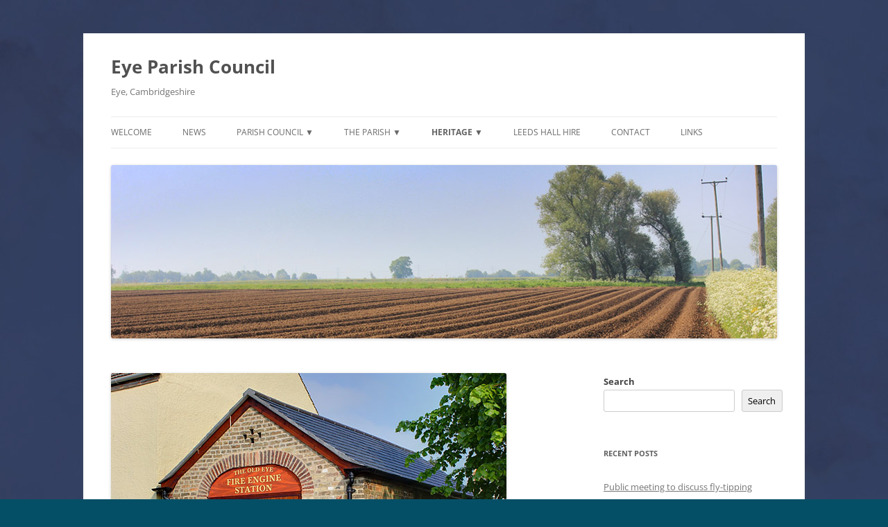

--- FILE ---
content_type: text/html; charset=UTF-8
request_url: http://www.eyeparish.org.uk/heritage/eye-fire-station/
body_size: 16649
content:
<!DOCTYPE html>
<html lang="en-GB">
<head>
<meta charset="UTF-8" />
<meta name="viewport" content="width=device-width, initial-scale=1.0" />
<title>Eye Fire Station | Eye Parish Council</title>
<link rel="profile" href="https://gmpg.org/xfn/11" />
<link rel="pingback" href="http://www.eyeparish.org.uk/xmlrpc.php">
<meta name='robots' content='max-image-preview:large' />
<link rel='dns-prefetch' href='//static.addtoany.com' />
<link rel='dns-prefetch' href='//www.googletagmanager.com' />
<link rel="alternate" type="application/rss+xml" title="Eye Parish Council &raquo; Feed" href="http://www.eyeparish.org.uk/feed/" />
<link rel="alternate" type="application/rss+xml" title="Eye Parish Council &raquo; Comments Feed" href="http://www.eyeparish.org.uk/comments/feed/" />
<script type="text/javascript" id="wpp-js" src="http://www.eyeparish.org.uk/wp-content/plugins/wordpress-popular-posts/assets/js/wpp.min.js?ver=7.3.6" data-sampling="0" data-sampling-rate="100" data-api-url="http://www.eyeparish.org.uk/wp-json/wordpress-popular-posts" data-post-id="2255" data-token="3399eaa775" data-lang="0" data-debug="0"></script>
<link rel="alternate" title="oEmbed (JSON)" type="application/json+oembed" href="http://www.eyeparish.org.uk/wp-json/oembed/1.0/embed?url=http%3A%2F%2Fwww.eyeparish.org.uk%2Fheritage%2Feye-fire-station%2F" />
<link rel="alternate" title="oEmbed (XML)" type="text/xml+oembed" href="http://www.eyeparish.org.uk/wp-json/oembed/1.0/embed?url=http%3A%2F%2Fwww.eyeparish.org.uk%2Fheritage%2Feye-fire-station%2F&#038;format=xml" />
<style id='wp-img-auto-sizes-contain-inline-css' type='text/css'>
img:is([sizes=auto i],[sizes^="auto," i]){contain-intrinsic-size:3000px 1500px}
/*# sourceURL=wp-img-auto-sizes-contain-inline-css */
</style>
<link rel='stylesheet' id='scap.flashblock-css' href='http://www.eyeparish.org.uk/wp-content/plugins/compact-wp-audio-player/css/flashblock.css?ver=6.9' type='text/css' media='all' />
<link rel='stylesheet' id='scap.player-css' href='http://www.eyeparish.org.uk/wp-content/plugins/compact-wp-audio-player/css/player.css?ver=6.9' type='text/css' media='all' />
<link rel='stylesheet' id='dashicons-css' href='http://www.eyeparish.org.uk/wp-includes/css/dashicons.min.css?ver=6.9' type='text/css' media='all' />
<link rel='stylesheet' id='post-views-counter-frontend-css' href='http://www.eyeparish.org.uk/wp-content/plugins/post-views-counter/css/frontend.css?ver=1.7.0' type='text/css' media='all' />
<style id='wp-emoji-styles-inline-css' type='text/css'>

	img.wp-smiley, img.emoji {
		display: inline !important;
		border: none !important;
		box-shadow: none !important;
		height: 1em !important;
		width: 1em !important;
		margin: 0 0.07em !important;
		vertical-align: -0.1em !important;
		background: none !important;
		padding: 0 !important;
	}
/*# sourceURL=wp-emoji-styles-inline-css */
</style>
<style id='wp-block-library-inline-css' type='text/css'>
:root{--wp-block-synced-color:#7a00df;--wp-block-synced-color--rgb:122,0,223;--wp-bound-block-color:var(--wp-block-synced-color);--wp-editor-canvas-background:#ddd;--wp-admin-theme-color:#007cba;--wp-admin-theme-color--rgb:0,124,186;--wp-admin-theme-color-darker-10:#006ba1;--wp-admin-theme-color-darker-10--rgb:0,107,160.5;--wp-admin-theme-color-darker-20:#005a87;--wp-admin-theme-color-darker-20--rgb:0,90,135;--wp-admin-border-width-focus:2px}@media (min-resolution:192dpi){:root{--wp-admin-border-width-focus:1.5px}}.wp-element-button{cursor:pointer}:root .has-very-light-gray-background-color{background-color:#eee}:root .has-very-dark-gray-background-color{background-color:#313131}:root .has-very-light-gray-color{color:#eee}:root .has-very-dark-gray-color{color:#313131}:root .has-vivid-green-cyan-to-vivid-cyan-blue-gradient-background{background:linear-gradient(135deg,#00d084,#0693e3)}:root .has-purple-crush-gradient-background{background:linear-gradient(135deg,#34e2e4,#4721fb 50%,#ab1dfe)}:root .has-hazy-dawn-gradient-background{background:linear-gradient(135deg,#faaca8,#dad0ec)}:root .has-subdued-olive-gradient-background{background:linear-gradient(135deg,#fafae1,#67a671)}:root .has-atomic-cream-gradient-background{background:linear-gradient(135deg,#fdd79a,#004a59)}:root .has-nightshade-gradient-background{background:linear-gradient(135deg,#330968,#31cdcf)}:root .has-midnight-gradient-background{background:linear-gradient(135deg,#020381,#2874fc)}:root{--wp--preset--font-size--normal:16px;--wp--preset--font-size--huge:42px}.has-regular-font-size{font-size:1em}.has-larger-font-size{font-size:2.625em}.has-normal-font-size{font-size:var(--wp--preset--font-size--normal)}.has-huge-font-size{font-size:var(--wp--preset--font-size--huge)}.has-text-align-center{text-align:center}.has-text-align-left{text-align:left}.has-text-align-right{text-align:right}.has-fit-text{white-space:nowrap!important}#end-resizable-editor-section{display:none}.aligncenter{clear:both}.items-justified-left{justify-content:flex-start}.items-justified-center{justify-content:center}.items-justified-right{justify-content:flex-end}.items-justified-space-between{justify-content:space-between}.screen-reader-text{border:0;clip-path:inset(50%);height:1px;margin:-1px;overflow:hidden;padding:0;position:absolute;width:1px;word-wrap:normal!important}.screen-reader-text:focus{background-color:#ddd;clip-path:none;color:#444;display:block;font-size:1em;height:auto;left:5px;line-height:normal;padding:15px 23px 14px;text-decoration:none;top:5px;width:auto;z-index:100000}html :where(.has-border-color){border-style:solid}html :where([style*=border-top-color]){border-top-style:solid}html :where([style*=border-right-color]){border-right-style:solid}html :where([style*=border-bottom-color]){border-bottom-style:solid}html :where([style*=border-left-color]){border-left-style:solid}html :where([style*=border-width]){border-style:solid}html :where([style*=border-top-width]){border-top-style:solid}html :where([style*=border-right-width]){border-right-style:solid}html :where([style*=border-bottom-width]){border-bottom-style:solid}html :where([style*=border-left-width]){border-left-style:solid}html :where(img[class*=wp-image-]){height:auto;max-width:100%}:where(figure){margin:0 0 1em}html :where(.is-position-sticky){--wp-admin--admin-bar--position-offset:var(--wp-admin--admin-bar--height,0px)}@media screen and (max-width:600px){html :where(.is-position-sticky){--wp-admin--admin-bar--position-offset:0px}}

/*# sourceURL=wp-block-library-inline-css */
</style><style id='wp-block-search-inline-css' type='text/css'>
.wp-block-search__button{margin-left:10px;word-break:normal}.wp-block-search__button.has-icon{line-height:0}.wp-block-search__button svg{height:1.25em;min-height:24px;min-width:24px;width:1.25em;fill:currentColor;vertical-align:text-bottom}:where(.wp-block-search__button){border:1px solid #ccc;padding:6px 10px}.wp-block-search__inside-wrapper{display:flex;flex:auto;flex-wrap:nowrap;max-width:100%}.wp-block-search__label{width:100%}.wp-block-search.wp-block-search__button-only .wp-block-search__button{box-sizing:border-box;display:flex;flex-shrink:0;justify-content:center;margin-left:0;max-width:100%}.wp-block-search.wp-block-search__button-only .wp-block-search__inside-wrapper{min-width:0!important;transition-property:width}.wp-block-search.wp-block-search__button-only .wp-block-search__input{flex-basis:100%;transition-duration:.3s}.wp-block-search.wp-block-search__button-only.wp-block-search__searchfield-hidden,.wp-block-search.wp-block-search__button-only.wp-block-search__searchfield-hidden .wp-block-search__inside-wrapper{overflow:hidden}.wp-block-search.wp-block-search__button-only.wp-block-search__searchfield-hidden .wp-block-search__input{border-left-width:0!important;border-right-width:0!important;flex-basis:0;flex-grow:0;margin:0;min-width:0!important;padding-left:0!important;padding-right:0!important;width:0!important}:where(.wp-block-search__input){appearance:none;border:1px solid #949494;flex-grow:1;font-family:inherit;font-size:inherit;font-style:inherit;font-weight:inherit;letter-spacing:inherit;line-height:inherit;margin-left:0;margin-right:0;min-width:3rem;padding:8px;text-decoration:unset!important;text-transform:inherit}:where(.wp-block-search__button-inside .wp-block-search__inside-wrapper){background-color:#fff;border:1px solid #949494;box-sizing:border-box;padding:4px}:where(.wp-block-search__button-inside .wp-block-search__inside-wrapper) .wp-block-search__input{border:none;border-radius:0;padding:0 4px}:where(.wp-block-search__button-inside .wp-block-search__inside-wrapper) .wp-block-search__input:focus{outline:none}:where(.wp-block-search__button-inside .wp-block-search__inside-wrapper) :where(.wp-block-search__button){padding:4px 8px}.wp-block-search.aligncenter .wp-block-search__inside-wrapper{margin:auto}.wp-block[data-align=right] .wp-block-search.wp-block-search__button-only .wp-block-search__inside-wrapper{float:right}
/*# sourceURL=http://www.eyeparish.org.uk/wp-includes/blocks/search/style.min.css */
</style>
<style id='wp-block-search-theme-inline-css' type='text/css'>
.wp-block-search .wp-block-search__label{font-weight:700}.wp-block-search__button{border:1px solid #ccc;padding:.375em .625em}
/*# sourceURL=http://www.eyeparish.org.uk/wp-includes/blocks/search/theme.min.css */
</style>
<style id='global-styles-inline-css' type='text/css'>
:root{--wp--preset--aspect-ratio--square: 1;--wp--preset--aspect-ratio--4-3: 4/3;--wp--preset--aspect-ratio--3-4: 3/4;--wp--preset--aspect-ratio--3-2: 3/2;--wp--preset--aspect-ratio--2-3: 2/3;--wp--preset--aspect-ratio--16-9: 16/9;--wp--preset--aspect-ratio--9-16: 9/16;--wp--preset--color--black: #000000;--wp--preset--color--cyan-bluish-gray: #abb8c3;--wp--preset--color--white: #fff;--wp--preset--color--pale-pink: #f78da7;--wp--preset--color--vivid-red: #cf2e2e;--wp--preset--color--luminous-vivid-orange: #ff6900;--wp--preset--color--luminous-vivid-amber: #fcb900;--wp--preset--color--light-green-cyan: #7bdcb5;--wp--preset--color--vivid-green-cyan: #00d084;--wp--preset--color--pale-cyan-blue: #8ed1fc;--wp--preset--color--vivid-cyan-blue: #0693e3;--wp--preset--color--vivid-purple: #9b51e0;--wp--preset--color--blue: #21759b;--wp--preset--color--dark-gray: #444;--wp--preset--color--medium-gray: #9f9f9f;--wp--preset--color--light-gray: #e6e6e6;--wp--preset--gradient--vivid-cyan-blue-to-vivid-purple: linear-gradient(135deg,rgb(6,147,227) 0%,rgb(155,81,224) 100%);--wp--preset--gradient--light-green-cyan-to-vivid-green-cyan: linear-gradient(135deg,rgb(122,220,180) 0%,rgb(0,208,130) 100%);--wp--preset--gradient--luminous-vivid-amber-to-luminous-vivid-orange: linear-gradient(135deg,rgb(252,185,0) 0%,rgb(255,105,0) 100%);--wp--preset--gradient--luminous-vivid-orange-to-vivid-red: linear-gradient(135deg,rgb(255,105,0) 0%,rgb(207,46,46) 100%);--wp--preset--gradient--very-light-gray-to-cyan-bluish-gray: linear-gradient(135deg,rgb(238,238,238) 0%,rgb(169,184,195) 100%);--wp--preset--gradient--cool-to-warm-spectrum: linear-gradient(135deg,rgb(74,234,220) 0%,rgb(151,120,209) 20%,rgb(207,42,186) 40%,rgb(238,44,130) 60%,rgb(251,105,98) 80%,rgb(254,248,76) 100%);--wp--preset--gradient--blush-light-purple: linear-gradient(135deg,rgb(255,206,236) 0%,rgb(152,150,240) 100%);--wp--preset--gradient--blush-bordeaux: linear-gradient(135deg,rgb(254,205,165) 0%,rgb(254,45,45) 50%,rgb(107,0,62) 100%);--wp--preset--gradient--luminous-dusk: linear-gradient(135deg,rgb(255,203,112) 0%,rgb(199,81,192) 50%,rgb(65,88,208) 100%);--wp--preset--gradient--pale-ocean: linear-gradient(135deg,rgb(255,245,203) 0%,rgb(182,227,212) 50%,rgb(51,167,181) 100%);--wp--preset--gradient--electric-grass: linear-gradient(135deg,rgb(202,248,128) 0%,rgb(113,206,126) 100%);--wp--preset--gradient--midnight: linear-gradient(135deg,rgb(2,3,129) 0%,rgb(40,116,252) 100%);--wp--preset--font-size--small: 13px;--wp--preset--font-size--medium: 20px;--wp--preset--font-size--large: 36px;--wp--preset--font-size--x-large: 42px;--wp--preset--spacing--20: 0.44rem;--wp--preset--spacing--30: 0.67rem;--wp--preset--spacing--40: 1rem;--wp--preset--spacing--50: 1.5rem;--wp--preset--spacing--60: 2.25rem;--wp--preset--spacing--70: 3.38rem;--wp--preset--spacing--80: 5.06rem;--wp--preset--shadow--natural: 6px 6px 9px rgba(0, 0, 0, 0.2);--wp--preset--shadow--deep: 12px 12px 50px rgba(0, 0, 0, 0.4);--wp--preset--shadow--sharp: 6px 6px 0px rgba(0, 0, 0, 0.2);--wp--preset--shadow--outlined: 6px 6px 0px -3px rgb(255, 255, 255), 6px 6px rgb(0, 0, 0);--wp--preset--shadow--crisp: 6px 6px 0px rgb(0, 0, 0);}:where(.is-layout-flex){gap: 0.5em;}:where(.is-layout-grid){gap: 0.5em;}body .is-layout-flex{display: flex;}.is-layout-flex{flex-wrap: wrap;align-items: center;}.is-layout-flex > :is(*, div){margin: 0;}body .is-layout-grid{display: grid;}.is-layout-grid > :is(*, div){margin: 0;}:where(.wp-block-columns.is-layout-flex){gap: 2em;}:where(.wp-block-columns.is-layout-grid){gap: 2em;}:where(.wp-block-post-template.is-layout-flex){gap: 1.25em;}:where(.wp-block-post-template.is-layout-grid){gap: 1.25em;}.has-black-color{color: var(--wp--preset--color--black) !important;}.has-cyan-bluish-gray-color{color: var(--wp--preset--color--cyan-bluish-gray) !important;}.has-white-color{color: var(--wp--preset--color--white) !important;}.has-pale-pink-color{color: var(--wp--preset--color--pale-pink) !important;}.has-vivid-red-color{color: var(--wp--preset--color--vivid-red) !important;}.has-luminous-vivid-orange-color{color: var(--wp--preset--color--luminous-vivid-orange) !important;}.has-luminous-vivid-amber-color{color: var(--wp--preset--color--luminous-vivid-amber) !important;}.has-light-green-cyan-color{color: var(--wp--preset--color--light-green-cyan) !important;}.has-vivid-green-cyan-color{color: var(--wp--preset--color--vivid-green-cyan) !important;}.has-pale-cyan-blue-color{color: var(--wp--preset--color--pale-cyan-blue) !important;}.has-vivid-cyan-blue-color{color: var(--wp--preset--color--vivid-cyan-blue) !important;}.has-vivid-purple-color{color: var(--wp--preset--color--vivid-purple) !important;}.has-black-background-color{background-color: var(--wp--preset--color--black) !important;}.has-cyan-bluish-gray-background-color{background-color: var(--wp--preset--color--cyan-bluish-gray) !important;}.has-white-background-color{background-color: var(--wp--preset--color--white) !important;}.has-pale-pink-background-color{background-color: var(--wp--preset--color--pale-pink) !important;}.has-vivid-red-background-color{background-color: var(--wp--preset--color--vivid-red) !important;}.has-luminous-vivid-orange-background-color{background-color: var(--wp--preset--color--luminous-vivid-orange) !important;}.has-luminous-vivid-amber-background-color{background-color: var(--wp--preset--color--luminous-vivid-amber) !important;}.has-light-green-cyan-background-color{background-color: var(--wp--preset--color--light-green-cyan) !important;}.has-vivid-green-cyan-background-color{background-color: var(--wp--preset--color--vivid-green-cyan) !important;}.has-pale-cyan-blue-background-color{background-color: var(--wp--preset--color--pale-cyan-blue) !important;}.has-vivid-cyan-blue-background-color{background-color: var(--wp--preset--color--vivid-cyan-blue) !important;}.has-vivid-purple-background-color{background-color: var(--wp--preset--color--vivid-purple) !important;}.has-black-border-color{border-color: var(--wp--preset--color--black) !important;}.has-cyan-bluish-gray-border-color{border-color: var(--wp--preset--color--cyan-bluish-gray) !important;}.has-white-border-color{border-color: var(--wp--preset--color--white) !important;}.has-pale-pink-border-color{border-color: var(--wp--preset--color--pale-pink) !important;}.has-vivid-red-border-color{border-color: var(--wp--preset--color--vivid-red) !important;}.has-luminous-vivid-orange-border-color{border-color: var(--wp--preset--color--luminous-vivid-orange) !important;}.has-luminous-vivid-amber-border-color{border-color: var(--wp--preset--color--luminous-vivid-amber) !important;}.has-light-green-cyan-border-color{border-color: var(--wp--preset--color--light-green-cyan) !important;}.has-vivid-green-cyan-border-color{border-color: var(--wp--preset--color--vivid-green-cyan) !important;}.has-pale-cyan-blue-border-color{border-color: var(--wp--preset--color--pale-cyan-blue) !important;}.has-vivid-cyan-blue-border-color{border-color: var(--wp--preset--color--vivid-cyan-blue) !important;}.has-vivid-purple-border-color{border-color: var(--wp--preset--color--vivid-purple) !important;}.has-vivid-cyan-blue-to-vivid-purple-gradient-background{background: var(--wp--preset--gradient--vivid-cyan-blue-to-vivid-purple) !important;}.has-light-green-cyan-to-vivid-green-cyan-gradient-background{background: var(--wp--preset--gradient--light-green-cyan-to-vivid-green-cyan) !important;}.has-luminous-vivid-amber-to-luminous-vivid-orange-gradient-background{background: var(--wp--preset--gradient--luminous-vivid-amber-to-luminous-vivid-orange) !important;}.has-luminous-vivid-orange-to-vivid-red-gradient-background{background: var(--wp--preset--gradient--luminous-vivid-orange-to-vivid-red) !important;}.has-very-light-gray-to-cyan-bluish-gray-gradient-background{background: var(--wp--preset--gradient--very-light-gray-to-cyan-bluish-gray) !important;}.has-cool-to-warm-spectrum-gradient-background{background: var(--wp--preset--gradient--cool-to-warm-spectrum) !important;}.has-blush-light-purple-gradient-background{background: var(--wp--preset--gradient--blush-light-purple) !important;}.has-blush-bordeaux-gradient-background{background: var(--wp--preset--gradient--blush-bordeaux) !important;}.has-luminous-dusk-gradient-background{background: var(--wp--preset--gradient--luminous-dusk) !important;}.has-pale-ocean-gradient-background{background: var(--wp--preset--gradient--pale-ocean) !important;}.has-electric-grass-gradient-background{background: var(--wp--preset--gradient--electric-grass) !important;}.has-midnight-gradient-background{background: var(--wp--preset--gradient--midnight) !important;}.has-small-font-size{font-size: var(--wp--preset--font-size--small) !important;}.has-medium-font-size{font-size: var(--wp--preset--font-size--medium) !important;}.has-large-font-size{font-size: var(--wp--preset--font-size--large) !important;}.has-x-large-font-size{font-size: var(--wp--preset--font-size--x-large) !important;}
/*# sourceURL=global-styles-inline-css */
</style>

<style id='classic-theme-styles-inline-css' type='text/css'>
/*! This file is auto-generated */
.wp-block-button__link{color:#fff;background-color:#32373c;border-radius:9999px;box-shadow:none;text-decoration:none;padding:calc(.667em + 2px) calc(1.333em + 2px);font-size:1.125em}.wp-block-file__button{background:#32373c;color:#fff;text-decoration:none}
/*# sourceURL=/wp-includes/css/classic-themes.min.css */
</style>
<link rel='stylesheet' id='collapscore-css-css' href='http://www.eyeparish.org.uk/wp-content/plugins/jquery-collapse-o-matic/css/core_style.css?ver=1.0' type='text/css' media='all' />
<link rel='stylesheet' id='collapseomatic-css-css' href='http://www.eyeparish.org.uk/wp-content/plugins/jquery-collapse-o-matic/css/light_style.css?ver=1.6' type='text/css' media='all' />
<link rel='stylesheet' id='wordpress-popular-posts-css-css' href='http://www.eyeparish.org.uk/wp-content/plugins/wordpress-popular-posts/assets/css/wpp.css?ver=7.3.6' type='text/css' media='all' />
<link rel='stylesheet' id='twentytwelve-fonts-css' href='http://www.eyeparish.org.uk/wp-content/themes/twentytwelve/fonts/font-open-sans.css?ver=20230328' type='text/css' media='all' />
<link rel='stylesheet' id='twentytwelve-style-css' href='http://www.eyeparish.org.uk/wp-content/themes/twentytwelve/style.css?ver=20251202' type='text/css' media='all' />
<link rel='stylesheet' id='twentytwelve-block-style-css' href='http://www.eyeparish.org.uk/wp-content/themes/twentytwelve/css/blocks.css?ver=20251031' type='text/css' media='all' />
<link rel='stylesheet' id='slb_core-css' href='http://www.eyeparish.org.uk/wp-content/plugins/simple-lightbox/client/css/app.css?ver=2.9.4' type='text/css' media='all' />
<link rel='stylesheet' id='tablepress-default-css' href='http://www.eyeparish.org.uk/wp-content/tablepress-combined.min.css?ver=48' type='text/css' media='all' />
<link rel='stylesheet' id='addtoany-css' href='http://www.eyeparish.org.uk/wp-content/plugins/add-to-any/addtoany.min.css?ver=1.16' type='text/css' media='all' />
<!--n2css--><!--n2js--><script type="text/javascript" src="http://www.eyeparish.org.uk/wp-content/plugins/compact-wp-audio-player/js/soundmanager2-nodebug-jsmin.js?ver=6.9" id="scap.soundmanager2-js"></script>
<script type="text/javascript" id="addtoany-core-js-before">
/* <![CDATA[ */
window.a2a_config=window.a2a_config||{};a2a_config.callbacks=[];a2a_config.overlays=[];a2a_config.templates={};a2a_localize = {
	Share: "Share",
	Save: "Save",
	Subscribe: "Subscribe",
	Email: "Email",
	Bookmark: "Bookmark",
	ShowAll: "Show All",
	ShowLess: "Show less",
	FindServices: "Find service(s)",
	FindAnyServiceToAddTo: "Instantly find any service to add to",
	PoweredBy: "Powered by",
	ShareViaEmail: "Share via email",
	SubscribeViaEmail: "Subscribe via email",
	BookmarkInYourBrowser: "Bookmark in your browser",
	BookmarkInstructions: "Press Ctrl+D or \u2318+D to bookmark this page",
	AddToYourFavorites: "Add to your favourites",
	SendFromWebOrProgram: "Send from any email address or email program",
	EmailProgram: "Email program",
	More: "More&#8230;",
	ThanksForSharing: "Thanks for sharing!",
	ThanksForFollowing: "Thanks for following!"
};


//# sourceURL=addtoany-core-js-before
/* ]]> */
</script>
<script type="text/javascript" defer src="https://static.addtoany.com/menu/page.js" id="addtoany-core-js"></script>
<script type="text/javascript" src="http://www.eyeparish.org.uk/wp-includes/js/jquery/jquery.min.js?ver=3.7.1" id="jquery-core-js"></script>
<script type="text/javascript" src="http://www.eyeparish.org.uk/wp-includes/js/jquery/jquery-migrate.min.js?ver=3.4.1" id="jquery-migrate-js"></script>
<script type="text/javascript" defer src="http://www.eyeparish.org.uk/wp-content/plugins/add-to-any/addtoany.min.js?ver=1.1" id="addtoany-jquery-js"></script>
<script type="text/javascript" id="3d-flip-book-client-locale-loader-js-extra">
/* <![CDATA[ */
var FB3D_CLIENT_LOCALE = {"ajaxurl":"http://www.eyeparish.org.uk/wp-admin/admin-ajax.php","dictionary":{"Table of contents":"Table of contents","Close":"Close","Bookmarks":"Bookmarks","Thumbnails":"Thumbnails","Search":"Search","Share":"Share","Facebook":"Facebook","Twitter":"Twitter","Email":"Email","Play":"Play","Previous page":"Previous page","Next page":"Next page","Zoom in":"Zoom in","Zoom out":"Zoom out","Fit view":"Fit view","Auto play":"Auto play","Full screen":"Full screen","More":"More","Smart pan":"Smart pan","Single page":"Single page","Sounds":"Sounds","Stats":"Stats","Print":"Print","Download":"Download","Goto first page":"Goto first page","Goto last page":"Goto last page"},"images":"http://www.eyeparish.org.uk/wp-content/plugins/interactive-3d-flipbook-powered-physics-engine/assets/images/","jsData":{"urls":[],"posts":{"ids_mis":[],"ids":[]},"pages":[],"firstPages":[],"bookCtrlProps":[],"bookTemplates":[]},"key":"3d-flip-book","pdfJS":{"pdfJsLib":"http://www.eyeparish.org.uk/wp-content/plugins/interactive-3d-flipbook-powered-physics-engine/assets/js/pdf.min.js?ver=4.3.136","pdfJsWorker":"http://www.eyeparish.org.uk/wp-content/plugins/interactive-3d-flipbook-powered-physics-engine/assets/js/pdf.worker.js?ver=4.3.136","stablePdfJsLib":"http://www.eyeparish.org.uk/wp-content/plugins/interactive-3d-flipbook-powered-physics-engine/assets/js/stable/pdf.min.js?ver=2.5.207","stablePdfJsWorker":"http://www.eyeparish.org.uk/wp-content/plugins/interactive-3d-flipbook-powered-physics-engine/assets/js/stable/pdf.worker.js?ver=2.5.207","pdfJsCMapUrl":"http://www.eyeparish.org.uk/wp-content/plugins/interactive-3d-flipbook-powered-physics-engine/assets/cmaps/"},"cacheurl":"http://www.eyeparish.org.uk/wp-content/uploads/3d-flip-book/cache/","pluginsurl":"http://www.eyeparish.org.uk/wp-content/plugins/","pluginurl":"http://www.eyeparish.org.uk/wp-content/plugins/interactive-3d-flipbook-powered-physics-engine/","thumbnailSize":{"width":"150","height":"150"},"version":"1.16.17"};
//# sourceURL=3d-flip-book-client-locale-loader-js-extra
/* ]]> */
</script>
<script type="text/javascript" src="http://www.eyeparish.org.uk/wp-content/plugins/interactive-3d-flipbook-powered-physics-engine/assets/js/client-locale-loader.js?ver=1.16.17" id="3d-flip-book-client-locale-loader-js" async="async" data-wp-strategy="async"></script>
<script type="text/javascript" src="http://www.eyeparish.org.uk/wp-content/themes/twentytwelve/js/navigation.js?ver=20250303" id="twentytwelve-navigation-js" defer="defer" data-wp-strategy="defer"></script>

<!-- Google tag (gtag.js) snippet added by Site Kit -->
<!-- Google Analytics snippet added by Site Kit -->
<script type="text/javascript" src="https://www.googletagmanager.com/gtag/js?id=G-N7ESKE6L0S" id="google_gtagjs-js" async></script>
<script type="text/javascript" id="google_gtagjs-js-after">
/* <![CDATA[ */
window.dataLayer = window.dataLayer || [];function gtag(){dataLayer.push(arguments);}
gtag("set","linker",{"domains":["www.eyeparish.org.uk"]});
gtag("js", new Date());
gtag("set", "developer_id.dZTNiMT", true);
gtag("config", "G-N7ESKE6L0S");
//# sourceURL=google_gtagjs-js-after
/* ]]> */
</script>
<link rel="https://api.w.org/" href="http://www.eyeparish.org.uk/wp-json/" /><link rel="alternate" title="JSON" type="application/json" href="http://www.eyeparish.org.uk/wp-json/wp/v2/pages/2255" /><link rel="EditURI" type="application/rsd+xml" title="RSD" href="http://www.eyeparish.org.uk/xmlrpc.php?rsd" />
<meta name="generator" content="WordPress 6.9" />
<link rel="canonical" href="http://www.eyeparish.org.uk/heritage/eye-fire-station/" />
<link rel='shortlink' href='http://www.eyeparish.org.uk/?p=2255' />
<meta name="generator" content="Site Kit by Google 1.170.0" />            <style id="wpp-loading-animation-styles">@-webkit-keyframes bgslide{from{background-position-x:0}to{background-position-x:-200%}}@keyframes bgslide{from{background-position-x:0}to{background-position-x:-200%}}.wpp-widget-block-placeholder,.wpp-shortcode-placeholder{margin:0 auto;width:60px;height:3px;background:#dd3737;background:linear-gradient(90deg,#dd3737 0%,#571313 10%,#dd3737 100%);background-size:200% auto;border-radius:3px;-webkit-animation:bgslide 1s infinite linear;animation:bgslide 1s infinite linear}</style>
            <style type="text/css" id="custom-background-css">
body.custom-background { background-color: #054f66; background-image: url("http://www.eyeparish.org.uk/wp-content/uploads/2019/05/Seamless-marble-texture-2.jpg"); background-position: left top; background-size: auto; background-repeat: repeat; background-attachment: fixed; }
</style>
	<style id="sccss">/* Enter Your Custom CSS Here */

img[class*="align"], img[class*="wp-image-"], #content .gallery .gallery-icon img {
	border: none;
	box-shadow: none;
}

/* Remove automatic hyphenation */
.site-content article { word-wrap: normal; -webkit-hyphens: none; -moz-hyphens: none; hyphens: none; }
.widget-area .widget { word-wrap: normal; -webkit-hyphens: none; -moz-hyphens: none; hyphens: none; }

/* No caption on thumbnails */
.gallery-caption {
	display: none;
}

/* Reduce space under headings */
.entry-content h1, .comment-content h1, .entry-content h2, .comment-content h2, .entry-content h3, .comment-content h3, .entry-content h4, .comment-content h4, .entry-content h5, .comment-content h5, .entry-content h6, .comment-content h6 {
margin-bottom: 0.1rem;
margin-top: 1.71429rem;
}

/* Change size of H2 */
.entry-content h2, .comment-content h2, .mu_register h2 {
    font-size: 1.12rem !important;
    font-weight: bold;
}

.breadcrumbs {
font-size: 0.775em
}

.sp-easy-accordion .sp-ea-single .ea-header a {
    display: block;
    text-decoration: none;
    cursor: pointer;
    font-weight: 600;
    color: #444;
    font-size: 14px !important;
    line-height: 10px !important;
    box-shadow: none;
}</style></head>

<body class="wp-singular page-template-default page page-id-2255 page-child parent-pageid-168 custom-background wp-embed-responsive wp-theme-twentytwelve sp-easy-accordion-enabled custom-font-enabled single-author">
<div id="page" class="hfeed site">
	<a class="screen-reader-text skip-link" href="#content">Skip to content</a>
	<header id="masthead" class="site-header">
		<hgroup>
							<h1 class="site-title"><a href="http://www.eyeparish.org.uk/" rel="home" >Eye Parish Council</a></h1>
								<h2 class="site-description">Eye, Cambridgeshire</h2>
					</hgroup>

		<nav id="site-navigation" class="main-navigation">
			<button class="menu-toggle">Menu</button>
			<div class="menu-menu-1-container"><ul id="menu-menu-1" class="nav-menu"><li id="menu-item-40" class="menu-item menu-item-type-post_type menu-item-object-page menu-item-home menu-item-40"><a href="http://www.eyeparish.org.uk/">Welcome</a></li>
<li id="menu-item-41" class="menu-item menu-item-type-post_type menu-item-object-page menu-item-41"><a href="http://www.eyeparish.org.uk/news/">News</a></li>
<li id="menu-item-549" class="menu-item menu-item-type-custom menu-item-object-custom menu-item-has-children menu-item-549"><a>Parish Council ▼</a>
<ul class="sub-menu">
	<li id="menu-item-42" class="menu-item menu-item-type-post_type menu-item-object-page menu-item-42"><a href="http://www.eyeparish.org.uk/eye-parish-council-meetings/">Parish Council</a></li>
	<li id="menu-item-5693" class="menu-item menu-item-type-post_type menu-item-object-page menu-item-5693"><a href="http://www.eyeparish.org.uk/np/">Eye Neighbourhood Plan</a></li>
	<li id="menu-item-1610" class="menu-item menu-item-type-post_type menu-item-object-page menu-item-1610"><a href="http://www.eyeparish.org.uk/eye-parish-council-meetings/community-infrastructure-levy-cil/">Community infrastructure levy (CIL)</a></li>
	<li id="menu-item-1561" class="menu-item menu-item-type-post_type menu-item-object-page menu-item-1561"><a href="http://www.eyeparish.org.uk/eye-parish-council-meetings/corporate-documents/">Corporate documents</a></li>
	<li id="menu-item-113" class="menu-item menu-item-type-post_type menu-item-object-page menu-item-113"><a href="http://www.eyeparish.org.uk/eye-parish-council-meetings/chairmans-reports/">Chairman’s Reports</a></li>
	<li id="menu-item-116" class="menu-item menu-item-type-post_type menu-item-object-page menu-item-116"><a href="http://www.eyeparish.org.uk/eye-parish-council-meetings/parish-council-members/">Eye Parish Councillors</a></li>
	<li id="menu-item-5813" class="menu-item menu-item-type-post_type menu-item-object-page menu-item-5813"><a href="http://www.eyeparish.org.uk/code-of-conduct-for-councillors/">Code of Conduct for Councillors</a></li>
	<li id="menu-item-766" class="menu-item menu-item-type-post_type menu-item-object-page menu-item-766"><a href="http://www.eyeparish.org.uk/eye-parish-council-meetings/history-of-the-parish-council/">History of the Parish Council</a></li>
	<li id="menu-item-141" class="menu-item menu-item-type-post_type menu-item-object-page menu-item-141"><a href="http://www.eyeparish.org.uk/eye-parish-council-meetings/parish-council-meeting-dates/">Parish Council Meeting Dates</a></li>
	<li id="menu-item-54" class="menu-item menu-item-type-post_type menu-item-object-page menu-item-54"><a href="http://www.eyeparish.org.uk/eye-parish-council-meetings/agendas/">Parish Council Agendas</a></li>
	<li id="menu-item-65" class="menu-item menu-item-type-post_type menu-item-object-page menu-item-65"><a href="http://www.eyeparish.org.uk/eye-parish-council-meetings/minutes/">Parish Council Minutes</a></li>
	<li id="menu-item-312" class="menu-item menu-item-type-post_type menu-item-object-page menu-item-312"><a href="http://www.eyeparish.org.uk/eye-parish-council-meetings/ward-councillors/">Ward Councillors</a></li>
	<li id="menu-item-4797" class="menu-item menu-item-type-post_type menu-item-object-page menu-item-4797"><a href="http://www.eyeparish.org.uk/eye-parish-council-meetings/secure-area/">Secure Area</a></li>
</ul>
</li>
<li id="menu-item-550" class="menu-item menu-item-type-custom menu-item-object-custom menu-item-has-children menu-item-550"><a>The Parish ▼</a>
<ul class="sub-menu">
	<li id="menu-item-377" class="menu-item menu-item-type-post_type menu-item-object-page menu-item-377"><a href="http://www.eyeparish.org.uk/parish/">The Parish and beyond</a></li>
	<li id="menu-item-1973" class="menu-item menu-item-type-post_type menu-item-object-page menu-item-1973"><a href="http://www.eyeparish.org.uk/parish/allotments/">Allotments</a></li>
	<li id="menu-item-453" class="menu-item menu-item-type-post_type menu-item-object-page menu-item-453"><a href="http://www.eyeparish.org.uk/parish/eye-cemetary/">Eye Cemetery</a></li>
	<li id="menu-item-6294" class="menu-item menu-item-type-post_type menu-item-object-page menu-item-6294"><a href="http://www.eyeparish.org.uk/parish/eye-community-speedwatch/">Eye Community Speedwatch</a></li>
	<li id="menu-item-101" class="menu-item menu-item-type-post_type menu-item-object-page menu-item-101"><a href="http://www.eyeparish.org.uk/parish/eye-community-policing/">Policing</a></li>
	<li id="menu-item-1183" class="menu-item menu-item-type-post_type menu-item-object-page menu-item-has-children menu-item-1183"><a href="http://www.eyeparish.org.uk/parish/eye-green-nature-reserve/">Eye Green Nature Reserve</a>
	<ul class="sub-menu">
		<li id="menu-item-3904" class="menu-item menu-item-type-post_type menu-item-object-page menu-item-3904"><a href="http://www.eyeparish.org.uk/parish/eye-green-nature-reserve/eye-nature-reserve-gallery/">Eye Green Nature Reserve – Gallery</a></li>
		<li id="menu-item-4374" class="menu-item menu-item-type-post_type menu-item-object-page menu-item-4374"><a href="http://www.eyeparish.org.uk/parish/eye-green-nature-reserve/eye-green-nature-reserve-seasons/">Eye Green Nature Reserve – Seasons</a></li>
		<li id="menu-item-4115" class="menu-item menu-item-type-post_type menu-item-object-page menu-item-4115"><a href="http://www.eyeparish.org.uk/parish/eye-green-nature-reserve/eye-green-nature-reserve-history/">Eye Green Nature Reserve – History</a></li>
		<li id="menu-item-4286" class="menu-item menu-item-type-post_type menu-item-object-page menu-item-4286"><a href="http://www.eyeparish.org.uk/parish/eye-green-nature-reserve/fishing-at-eye-green-nature-reserve/">Eye Green Nature Reserve – Fishing</a></li>
		<li id="menu-item-5026" class="menu-item menu-item-type-post_type menu-item-object-page menu-item-5026"><a href="http://www.eyeparish.org.uk/parish/eye-green-nature-reserve/eye-green-nature-reserve-your-photos/">Eye Green Nature Reserve – Your photos</a></li>
	</ul>
</li>
	<li id="menu-item-2803" class="menu-item menu-item-type-post_type menu-item-object-page menu-item-2803"><a href="http://www.eyeparish.org.uk/parish/star-pit-nature-reserve/">Star Pit Nature Reserve</a></li>
	<li id="menu-item-2927" class="menu-item menu-item-type-post_type menu-item-object-page menu-item-2927"><a href="http://www.eyeparish.org.uk/parish/flytipping/">Fly-tipping</a></li>
	<li id="menu-item-525" class="menu-item menu-item-type-post_type menu-item-object-page menu-item-525"><a href="http://www.eyeparish.org.uk/parish/gallery/">Gallery</a></li>
	<li id="menu-item-1084" class="menu-item menu-item-type-post_type menu-item-object-page menu-item-1084"><a href="http://www.eyeparish.org.uk/parish/green-wedge/">Green Wedge</a></li>
	<li id="menu-item-3215" class="menu-item menu-item-type-post_type menu-item-object-page menu-item-3215"><a href="http://www.eyeparish.org.uk/parish/outdoor-gym-equipment/">Outdoor Gym Equipment</a></li>
	<li id="menu-item-392" class="menu-item menu-item-type-post_type menu-item-object-page menu-item-392"><a href="http://www.eyeparish.org.uk/parish/parish-population/">Parish Population</a></li>
	<li id="menu-item-1738" class="menu-item menu-item-type-post_type menu-item-object-page menu-item-1738"><a href="http://www.eyeparish.org.uk/parish/the-village-envelope/">The village envelope</a></li>
	<li id="menu-item-1365" class="menu-item menu-item-type-post_type menu-item-object-page menu-item-1365"><a href="http://www.eyeparish.org.uk/parish/travel/">Travel</a></li>
	<li id="menu-item-1376" class="menu-item menu-item-type-post_type menu-item-object-page menu-item-1376"><a href="http://www.eyeparish.org.uk/parish/video/">Video</a></li>
	<li id="menu-item-262" class="menu-item menu-item-type-post_type menu-item-object-page menu-item-262"><a href="http://www.eyeparish.org.uk/parish/village-map/">Village Map</a></li>
</ul>
</li>
<li id="menu-item-551" class="menu-item menu-item-type-custom menu-item-object-custom current-menu-ancestor current-menu-parent menu-item-has-children menu-item-551"><a>Heritage ▼</a>
<ul class="sub-menu">
	<li id="menu-item-173" class="menu-item menu-item-type-post_type menu-item-object-page current-page-ancestor current-page-parent menu-item-173"><a href="http://www.eyeparish.org.uk/heritage/">Heritage</a></li>
	<li id="menu-item-711" class="menu-item menu-item-type-post_type menu-item-object-page menu-item-711"><a href="http://www.eyeparish.org.uk/heritage/old-map/">1902 map of the village</a></li>
	<li id="menu-item-911" class="menu-item menu-item-type-post_type menu-item-object-page menu-item-911"><a href="http://www.eyeparish.org.uk/heritage/aerial-views/">Aerial views</a></li>
	<li id="menu-item-95" class="menu-item menu-item-type-post_type menu-item-object-page menu-item-95"><a href="http://www.eyeparish.org.uk/heritage/eye-conservation-area/">Eye Conservation Area</a></li>
	<li id="menu-item-2339" class="menu-item menu-item-type-post_type menu-item-object-page current-menu-item page_item page-item-2255 current_page_item menu-item-2339"><a href="http://www.eyeparish.org.uk/heritage/eye-fire-station/" aria-current="page">Eye Fire Station</a></li>
	<li id="menu-item-5948" class="menu-item menu-item-type-post_type menu-item-object-page menu-item-5948"><a href="http://www.eyeparish.org.uk/heritage/eye-village-sign/">Eye village sign</a></li>
	<li id="menu-item-1917" class="menu-item menu-item-type-post_type menu-item-object-page menu-item-1917"><a href="http://www.eyeparish.org.uk/heritage/heritage-links/">Heritage links</a></li>
	<li id="menu-item-828" class="menu-item menu-item-type-post_type menu-item-object-page menu-item-has-children menu-item-828"><a href="http://www.eyeparish.org.uk/heritage/history-of-the-leeds-hall/">History of the Leeds Hall</a>
	<ul class="sub-menu">
		<li id="menu-item-4347" class="menu-item menu-item-type-post_type menu-item-object-page menu-item-4347"><a href="http://www.eyeparish.org.uk/heritage/history-of-the-leeds-hall/the-leeds/">The Leeds</a></li>
	</ul>
</li>
	<li id="menu-item-273" class="menu-item menu-item-type-post_type menu-item-object-page menu-item-273"><a href="http://www.eyeparish.org.uk/heritage/listed-buildings-and-buildings-of-local-importance/">Listed buildings and buildings of local importance</a></li>
	<li id="menu-item-1833" class="menu-item menu-item-type-post_type menu-item-object-page menu-item-1833"><a href="http://www.eyeparish.org.uk/heritage/local-places-to-visit/">Local places to visit</a></li>
	<li id="menu-item-3518" class="menu-item menu-item-type-post_type menu-item-object-page menu-item-3518"><a href="http://www.eyeparish.org.uk/parish/lockdown-2020/">Lockdown 2020</a></li>
	<li id="menu-item-1282" class="menu-item menu-item-type-post_type menu-item-object-page menu-item-1282"><a href="http://www.eyeparish.org.uk/heritage/street-names/">Street Names</a></li>
	<li id="menu-item-1428" class="menu-item menu-item-type-post_type menu-item-object-page menu-item-1428"><a href="http://www.eyeparish.org.uk/heritage/the-parish-war-memorial/">The Parish War Memorial</a></li>
	<li id="menu-item-2229" class="menu-item menu-item-type-post_type menu-item-object-page menu-item-2229"><a href="http://www.eyeparish.org.uk/heritage/centenary/">War War I Centenary – Remembrance Sunday 2018</a></li>
	<li id="menu-item-4324" class="menu-item menu-item-type-post_type menu-item-object-page menu-item-4324"><a href="http://www.eyeparish.org.uk/heritage/the-victoria-history-of-the-counties-of-england-eye/">The Victoria History of the Counties of England – Eye</a></li>
	<li id="menu-item-1684" class="menu-item menu-item-type-post_type menu-item-object-page menu-item-1684"><a href="http://www.eyeparish.org.uk/heritage/village-life-in-1938/">Village life in 1938</a></li>
</ul>
</li>
<li id="menu-item-70" class="menu-item menu-item-type-post_type menu-item-object-page menu-item-70"><a href="http://www.eyeparish.org.uk/leeds-hall-hire/">Leeds Hall Hire</a></li>
<li id="menu-item-45" class="menu-item menu-item-type-post_type menu-item-object-page menu-item-45"><a href="http://www.eyeparish.org.uk/contact/">Contact</a></li>
<li id="menu-item-126" class="menu-item menu-item-type-post_type menu-item-object-page menu-item-126"><a href="http://www.eyeparish.org.uk/links/">Links</a></li>
</ul></div>		</nav><!-- #site-navigation -->

				<a href="http://www.eyeparish.org.uk/"  rel="home"><img src="http://www.eyeparish.org.uk/wp-content/uploads/2018/08/Slideshow9.jpg" width="960" height="250" alt="Eye Parish Council" class="header-image" srcset="http://www.eyeparish.org.uk/wp-content/uploads/2018/08/Slideshow9.jpg 960w, http://www.eyeparish.org.uk/wp-content/uploads/2018/08/Slideshow9-300x78.jpg 300w, http://www.eyeparish.org.uk/wp-content/uploads/2018/08/Slideshow9-768x200.jpg 768w, http://www.eyeparish.org.uk/wp-content/uploads/2018/08/Slideshow9-624x163.jpg 624w" sizes="(max-width: 960px) 100vw, 960px" decoding="async" fetchpriority="high" /></a>
			</header><!-- #masthead -->

	<div id="main" class="wrapper">

	<div id="primary" class="site-content">
		<div id="content" role="main">

							
	<article id="post-2255" class="post-2255 page type-page status-publish has-post-thumbnail hentry">
		<header class="entry-header">
							<img width="570" height="428" src="http://www.eyeparish.org.uk/wp-content/uploads/2018/11/Firestation.jpg" class="attachment-post-thumbnail size-post-thumbnail wp-post-image" alt="Eye Firestation after restoration" decoding="async" srcset="http://www.eyeparish.org.uk/wp-content/uploads/2018/11/Firestation.jpg 570w, http://www.eyeparish.org.uk/wp-content/uploads/2018/11/Firestation-300x225.jpg 300w" sizes="(max-width: 570px) 100vw, 570px" />						<h1 class="entry-title">Eye Fire Station</h1>
		</header>

		<div class="entry-content">
			<p><strong>The old fire station is in the corner of the church grounds. Dating from the 19th century it’s now empty but at one time would have housed the village fire engine. </strong></p>
<p>Open fires were an ever-present danger and most people used candles or the occasional oil lamp for lighting.<strong><br />
</strong></p>
<h3>Background</h3>
<figure id="attachment_1615" class="wp-caption alignright"><figcaption class="wp-caption-text"></figcaption></figure>
<p>If you spot a serious fire today you dial 999 and call the fire service but it hasn&#8217;t always been the case.</p>
<div id="attachment_2256" style="width: 195px" class="wp-caption alignright"><img decoding="async" aria-describedby="caption-attachment-2256" class="wp-image-2256 size-full" src="http://www.eyeparish.org.uk/wp-content/uploads/2018/11/firemark-185x123.jpg" alt="Fire Mark of the Sun Fire Office" width="185" height="123" /><p id="caption-attachment-2256" class="wp-caption-text">Sun Fire Office remains on one of the houses in the village</p></div>
<p>Just one year after the Great Fire of London in 1667 the first fire insurance company was formed. The early insurers soon realised they needed to protect their own interests so began to provide men and fire appliances to deal with outbreaks of fire. For over 100 years, insurance company fire brigades provided the main fire fighting force in Britain. Each insured building had a fire mark attached to the outside, a metal plate made out of lead or copper displaying the company’s trademark and the householder’s policy number. The disadvantage of this system was that if your house was not insured there was no guarantee that the brigade would attempt to put the fire out.</p>
<p>The Sun Fire Office was founded in London in April 1710 and is now the oldest existing insurance company in the world. Records from The National Archives records at least two as having insurance with the Sun Fire Office:</p>
<ul>
<li class="inline">Daniel Swift, Northam, Grazier (1790)</li>
<li class="inline">Abraham Cunnington, Miller and Farmer (1792).</li>
</ul>
<p>In 1707 it was made obligatory on the churchwardens to take over the responsibility for fire protection. This local protection generally worked alongside the insurance company fire brigades. This arrangement lasted until the <a href="http://en.wikipedia.org/wiki/Local_Government_Act_1894" target="_blank" rel="noopener noreferrer">Local Government Act of 1894</a> when Parish Council’s took over responsibility for fire fighting.</p>
<p>The earliest engines were hand-powered and the water was supplied by men carrying buckets and dumping it into a container which fed the manual pump. In 1822 an engine was invented which could draft water from a water source.</p>
<h2>Eye Fire Station</h2>
<p>A new fire engine was purchased for the village in 1826. It was still in use 66 years later but must have been showing its age. It was reported at the Greyhound fire of January 1892,<em> “The local engine, an antiquated piece of mechanism, which had not been put in use for a long time, was found to be of little use, as is usually the case when wanted, in fact, quite incapable of saving the building”</em>.</p>
<p>In August 1908 the Peterborough Standard reported that the Parish Council of the time had been considering buying a new fire engine to replace the old one that had been in service for many years.</p>
<p>The engine being they were looking to replace was the one purchased from <a href="http://en.wikipedia.org/wiki/Merryweather_%26_Sons" target="_parent" rel="noopener noreferrer">Merryweather &amp; Sons</a> in 1826. The ledger or order for this engine was reported in one of the local papers at the time: <em>&#8220;The Parish of Eye, Northamptonshire. By Order of the County Fire Office To M. Merryweather, 1826, Feb 23rd. A new third size patent fire engine, mounted on strong spoke wheels with a fore-locking carriage, fitted with metallic pistons and valves and finished in the best manner, painted green and vermilion, including a strong copper branch pipe with brass nose pipe £76 11s; one length of strong leather hose, 40ft with brass screws, and one ditto 30ft, with ditto £7 15s; writing on each side of the engine in yellow letters, shadowed, &#8220;The Parish of Eye. Daniel Swift and William Little, Churchwardens, 1826.&#8221; 12s 1d; packing ditto in case, carriage to the <a href="https://pubshistory.com/LondonPubs/StSepulchre/RamTavern.shtml" target="_blank" rel="noopener noreferrer">Ram Inn</a>, Smithfield, booking etc., £2 16s.; a double-ended tall iron wrench 7s. 6d; total £88 5s.&#8221; </em>In the end, it was decided to stay with the existing machine.<em><br />
</em></p>
<div id="attachment_2269" style="width: 610px" class="wp-caption aligncenter"><img loading="lazy" decoding="async" aria-describedby="caption-attachment-2269" class="wp-image-2269 size-full" src="http://www.eyeparish.org.uk/wp-content/uploads/2018/11/Merryweather.png" alt="Full-size Merryweather fire engine" width="600" height="436" srcset="http://www.eyeparish.org.uk/wp-content/uploads/2018/11/Merryweather.png 600w, http://www.eyeparish.org.uk/wp-content/uploads/2018/11/Merryweather-300x218.png 300w" sizes="auto, (max-width: 600px) 100vw, 600px" /><p id="caption-attachment-2269" class="wp-caption-text">A full-size Merryweather fire engine that was exhibited at the Great Exhibition in London in 1851</p></div>
<p>To pump water one end of the hose would have been put in a nearby well or stream and the other end connected to the engine. Water would have passed through the manually operated pump and flowed out through the hose held by the fireman and onto the fire.</p>
<p>The need for parishes and insurance companies to provided fire fighting equipment ended with the <a href="http://en.wikipedia.org/wiki/Fire_Brigades_Act_1938" target="_blank" rel="noopener noreferrer">1938 Fire Brigade Act</a> which placed responsibility for the provision of a fire brigade onto the local authority. Eye Fire Station was brought back into use for one last time during the second world war.</p>
<div id="attachment_2259" style="width: 195px" class="wp-caption alignright"><img loading="lazy" decoding="async" aria-describedby="caption-attachment-2259" class="wp-image-2259 size-full" src="http://www.eyeparish.org.uk/wp-content/uploads/2018/11/DSCF6221_thumb.jpg" alt="Eye fire station before restoration" width="185" height="139" /><p id="caption-attachment-2259" class="wp-caption-text">Eye fire station before restoration</p></div>
<p>By 2011 the arch over the front door had begun to collapse and had become unsafe. In 2012 the Parish Council with assistance from St Matthew’s Church and Rural North Neighbourhood Committee restored the old building. New doors and roof were fitted, the arch was rebuilt and a new sign added above the door. The Parish Council won the Peterborough Development and Environment Award for the &#8216;best building conservation project&#8217; for the restoration.</p>
<div class="addtoany_share_save_container addtoany_content addtoany_content_bottom"><div class="a2a_kit a2a_kit_size_32 addtoany_list" data-a2a-url="http://www.eyeparish.org.uk/heritage/eye-fire-station/" data-a2a-title="Eye Fire Station"><a class="a2a_button_facebook" href="https://www.addtoany.com/add_to/facebook?linkurl=http%3A%2F%2Fwww.eyeparish.org.uk%2Fheritage%2Feye-fire-station%2F&amp;linkname=Eye%20Fire%20Station" title="Facebook" rel="nofollow noopener" target="_blank"></a><a class="a2a_button_twitter" href="https://www.addtoany.com/add_to/twitter?linkurl=http%3A%2F%2Fwww.eyeparish.org.uk%2Fheritage%2Feye-fire-station%2F&amp;linkname=Eye%20Fire%20Station" title="Twitter" rel="nofollow noopener" target="_blank"></a><a class="a2a_dd addtoany_share_save addtoany_share" href="https://www.addtoany.com/share"></a></div></div>					</div><!-- .entry-content -->
		<footer class="entry-meta">
					</footer><!-- .entry-meta -->
	</article><!-- #post -->
				
<div id="comments" class="comments-area">

	
	
	
</div><!-- #comments .comments-area -->
			
		</div><!-- #content -->
	</div><!-- #primary -->


			<div id="secondary" class="widget-area" role="complementary">
			<aside id="block-4" class="widget widget_block widget_search"><form role="search" method="get" action="http://www.eyeparish.org.uk/" class="wp-block-search__button-outside wp-block-search__text-button wp-block-search"    ><label class="wp-block-search__label" for="wp-block-search__input-1" >Search</label><div class="wp-block-search__inside-wrapper" ><input class="wp-block-search__input" id="wp-block-search__input-1" placeholder="" value="" type="search" name="s" required /><button aria-label="Search" class="wp-block-search__button wp-element-button" type="submit" >Search</button></div></form></aside>
		<aside id="recent-posts-2" class="widget widget_recent_entries">
		<h3 class="widget-title">Recent Posts</h3>
		<ul>
											<li>
					<a href="http://www.eyeparish.org.uk/public-meeting-to-discuss-fly-tipping/">Public meeting to discuss fly-tipping</a>
									</li>
											<li>
					<a href="http://www.eyeparish.org.uk/police-surgery/">Police Surgery &#8211; Wednesday 30 July 2025</a>
									</li>
											<li>
					<a href="http://www.eyeparish.org.uk/eye-neighbourhood-plan-community-consultation/">Eye Neighbourhood Plan Community Consultation</a>
									</li>
											<li>
					<a href="http://www.eyeparish.org.uk/digging-down-building-up-film/">Digging Down, Building up film</a>
									</li>
											<li>
					<a href="http://www.eyeparish.org.uk/peterborough-local-plan-consultation/">Peterborough Local Plan Review &#8211; consultation</a>
									</li>
					</ul>

		</aside><aside id="archives-2" class="widget widget_archive"><h3 class="widget-title">Archives</h3>		<label class="screen-reader-text" for="archives-dropdown-2">Archives</label>
		<select id="archives-dropdown-2" name="archive-dropdown">
			
			<option value="">Select Month</option>
				<option value='http://www.eyeparish.org.uk/2025/08/'> August 2025 </option>
	<option value='http://www.eyeparish.org.uk/2025/07/'> July 2025 </option>
	<option value='http://www.eyeparish.org.uk/2025/05/'> May 2025 </option>
	<option value='http://www.eyeparish.org.uk/2025/03/'> March 2025 </option>
	<option value='http://www.eyeparish.org.uk/2024/12/'> December 2024 </option>
	<option value='http://www.eyeparish.org.uk/2024/10/'> October 2024 </option>
	<option value='http://www.eyeparish.org.uk/2024/09/'> September 2024 </option>
	<option value='http://www.eyeparish.org.uk/2024/08/'> August 2024 </option>
	<option value='http://www.eyeparish.org.uk/2024/07/'> July 2024 </option>
	<option value='http://www.eyeparish.org.uk/2024/06/'> June 2024 </option>
	<option value='http://www.eyeparish.org.uk/2024/05/'> May 2024 </option>
	<option value='http://www.eyeparish.org.uk/2024/04/'> April 2024 </option>
	<option value='http://www.eyeparish.org.uk/2023/12/'> December 2023 </option>
	<option value='http://www.eyeparish.org.uk/2023/11/'> November 2023 </option>
	<option value='http://www.eyeparish.org.uk/2023/10/'> October 2023 </option>
	<option value='http://www.eyeparish.org.uk/2023/08/'> August 2023 </option>
	<option value='http://www.eyeparish.org.uk/2023/06/'> June 2023 </option>
	<option value='http://www.eyeparish.org.uk/2023/05/'> May 2023 </option>
	<option value='http://www.eyeparish.org.uk/2023/04/'> April 2023 </option>
	<option value='http://www.eyeparish.org.uk/2023/03/'> March 2023 </option>
	<option value='http://www.eyeparish.org.uk/2023/02/'> February 2023 </option>
	<option value='http://www.eyeparish.org.uk/2022/11/'> November 2022 </option>
	<option value='http://www.eyeparish.org.uk/2022/10/'> October 2022 </option>
	<option value='http://www.eyeparish.org.uk/2022/08/'> August 2022 </option>
	<option value='http://www.eyeparish.org.uk/2022/06/'> June 2022 </option>
	<option value='http://www.eyeparish.org.uk/2022/05/'> May 2022 </option>
	<option value='http://www.eyeparish.org.uk/2022/04/'> April 2022 </option>
	<option value='http://www.eyeparish.org.uk/2022/03/'> March 2022 </option>
	<option value='http://www.eyeparish.org.uk/2022/01/'> January 2022 </option>
	<option value='http://www.eyeparish.org.uk/2021/12/'> December 2021 </option>
	<option value='http://www.eyeparish.org.uk/2021/11/'> November 2021 </option>
	<option value='http://www.eyeparish.org.uk/2021/07/'> July 2021 </option>
	<option value='http://www.eyeparish.org.uk/2021/05/'> May 2021 </option>
	<option value='http://www.eyeparish.org.uk/2020/06/'> June 2020 </option>
	<option value='http://www.eyeparish.org.uk/2020/03/'> March 2020 </option>
	<option value='http://www.eyeparish.org.uk/2020/02/'> February 2020 </option>
	<option value='http://www.eyeparish.org.uk/2019/07/'> July 2019 </option>
	<option value='http://www.eyeparish.org.uk/2019/06/'> June 2019 </option>
	<option value='http://www.eyeparish.org.uk/2019/05/'> May 2019 </option>
	<option value='http://www.eyeparish.org.uk/2019/04/'> April 2019 </option>
	<option value='http://www.eyeparish.org.uk/2019/03/'> March 2019 </option>
	<option value='http://www.eyeparish.org.uk/2019/01/'> January 2019 </option>
	<option value='http://www.eyeparish.org.uk/2018/11/'> November 2018 </option>
	<option value='http://www.eyeparish.org.uk/2018/05/'> May 2018 </option>
	<option value='http://www.eyeparish.org.uk/2017/09/'> September 2017 </option>
	<option value='http://www.eyeparish.org.uk/2016/06/'> June 2016 </option>
	<option value='http://www.eyeparish.org.uk/2016/03/'> March 2016 </option>
	<option value='http://www.eyeparish.org.uk/2016/02/'> February 2016 </option>
	<option value='http://www.eyeparish.org.uk/2014/10/'> October 2014 </option>
	<option value='http://www.eyeparish.org.uk/2014/09/'> September 2014 </option>
	<option value='http://www.eyeparish.org.uk/2013/10/'> October 2013 </option>
	<option value='http://www.eyeparish.org.uk/2013/08/'> August 2013 </option>
	<option value='http://www.eyeparish.org.uk/2013/02/'> February 2013 </option>
	<option value='http://www.eyeparish.org.uk/2012/11/'> November 2012 </option>
	<option value='http://www.eyeparish.org.uk/2012/08/'> August 2012 </option>
	<option value='http://www.eyeparish.org.uk/2012/07/'> July 2012 </option>
	<option value='http://www.eyeparish.org.uk/2011/02/'> February 2011 </option>

		</select>

			<script type="text/javascript">
/* <![CDATA[ */

( ( dropdownId ) => {
	const dropdown = document.getElementById( dropdownId );
	function onSelectChange() {
		setTimeout( () => {
			if ( 'escape' === dropdown.dataset.lastkey ) {
				return;
			}
			if ( dropdown.value ) {
				document.location.href = dropdown.value;
			}
		}, 250 );
	}
	function onKeyUp( event ) {
		if ( 'Escape' === event.key ) {
			dropdown.dataset.lastkey = 'escape';
		} else {
			delete dropdown.dataset.lastkey;
		}
	}
	function onClick() {
		delete dropdown.dataset.lastkey;
	}
	dropdown.addEventListener( 'keyup', onKeyUp );
	dropdown.addEventListener( 'click', onClick );
	dropdown.addEventListener( 'change', onSelectChange );
})( "archives-dropdown-2" );

//# sourceURL=WP_Widget_Archives%3A%3Awidget
/* ]]> */
</script>
</aside><aside id="block-2" class="widget widget_block"><div class="popular-posts"><h2>Popular Posts</h2><script type="application/json" data-id="wpp-block-inline-js">{"title":"Popular Posts","limit":"5","offset":0,"range":"last7days","time_quantity":"24","time_unit":"hour","freshness":false,"order_by":"views","post_type":"post,page","pid":"","exclude":"","taxonomy":"category","term_id":"","author":"","shorten_title":{"active":false,"length":0,"words":false},"post-excerpt":{"active":false,"length":0,"keep_format":false,"words":false},"thumbnail":{"active":false,"width":0,"height":0,"build":"manual","size":""},"rating":false,"stats_tag":{"comment_count":false,"views":false,"author":false,"date":{"active":false,"format":"F j, Y"},"taxonomy":{"active":false,"name":"category"}},"markup":{"custom_html":false,"wpp-start":"<ul class=\"wpp-list\">","wpp-end":"<\/ul>","title-start":"<h2>","title-end":"<\/h2>","post-html":"<li class=\"{current_class}\">{thumb} {title} <span class=\"wpp-meta post-stats\">{stats}<\/span><\/li>"},"theme":{"name":""}}</script><div class="wpp-widget-block-placeholder"></div></div></aside>		</div><!-- #secondary -->
		</div><!-- #main .wrapper -->
	<footer id="colophon" role="contentinfo">
		<div class="site-info">
									<a href="https://wordpress.org/" class="imprint" title="Semantic Personal Publishing Platform">
				Proudly powered by WordPress			</a>
		</div><!-- .site-info -->
	</footer><!-- #colophon -->
</div><!-- #page -->

<script type="speculationrules">
{"prefetch":[{"source":"document","where":{"and":[{"href_matches":"/*"},{"not":{"href_matches":["/wp-*.php","/wp-admin/*","/wp-content/uploads/*","/wp-content/*","/wp-content/plugins/*","/wp-content/themes/twentytwelve/*","/*\\?(.+)"]}},{"not":{"selector_matches":"a[rel~=\"nofollow\"]"}},{"not":{"selector_matches":".no-prefetch, .no-prefetch a"}}]},"eagerness":"conservative"}]}
</script>

<!-- WP Audio player plugin v1.9.15 - https://www.tipsandtricks-hq.com/wordpress-audio-music-player-plugin-4556/ -->
    <script type="text/javascript">
        soundManager.useFlashBlock = true; // optional - if used, required flashblock.css
        soundManager.url = 'http://www.eyeparish.org.uk/wp-content/plugins/compact-wp-audio-player/swf/soundmanager2.swf';
        function play_mp3(flg, ids, mp3url, volume, loops)
        {
            //Check the file URL parameter value
            var pieces = mp3url.split("|");
            if (pieces.length > 1) {//We have got an .ogg file too
                mp3file = pieces[0];
                oggfile = pieces[1];
                //set the file URL to be an array with the mp3 and ogg file
                mp3url = new Array(mp3file, oggfile);
            }

            soundManager.createSound({
                id: 'btnplay_' + ids,
                volume: volume,
                url: mp3url
            });

            if (flg == 'play') {
                    soundManager.play('btnplay_' + ids, {
                    onfinish: function() {
                        if (loops == 'true') {
                            loopSound('btnplay_' + ids);
                        }
                        else {
                            document.getElementById('btnplay_' + ids).style.display = 'inline';
                            document.getElementById('btnstop_' + ids).style.display = 'none';
                        }
                    }
                });
            }
            else if (flg == 'stop') {
    //soundManager.stop('btnplay_'+ids);
                soundManager.pause('btnplay_' + ids);
            }
        }
        function show_hide(flag, ids)
        {
            if (flag == 'play') {
                document.getElementById('btnplay_' + ids).style.display = 'none';
                document.getElementById('btnstop_' + ids).style.display = 'inline';
            }
            else if (flag == 'stop') {
                document.getElementById('btnplay_' + ids).style.display = 'inline';
                document.getElementById('btnstop_' + ids).style.display = 'none';
            }
        }
        function loopSound(soundID)
        {
            window.setTimeout(function() {
                soundManager.play(soundID, {onfinish: function() {
                        loopSound(soundID);
                    }});
            }, 1);
        }
        function stop_all_tracks()
        {
            soundManager.stopAll();
            var inputs = document.getElementsByTagName("input");
            for (var i = 0; i < inputs.length; i++) {
                if (inputs[i].id.indexOf("btnplay_") == 0) {
                    inputs[i].style.display = 'inline';//Toggle the play button
                }
                if (inputs[i].id.indexOf("btnstop_") == 0) {
                    inputs[i].style.display = 'none';//Hide the stop button
                }
            }
        }
    </script>
    <script type="text/javascript" id="collapseomatic-js-js-before">
/* <![CDATA[ */
const com_options = {"colomatduration":"fast","colomatslideEffect":"slideFade","colomatpauseInit":"","colomattouchstart":""}
//# sourceURL=collapseomatic-js-js-before
/* ]]> */
</script>
<script type="text/javascript" src="http://www.eyeparish.org.uk/wp-content/plugins/jquery-collapse-o-matic/js/collapse.js?ver=1.7.2" id="collapseomatic-js-js"></script>
<script id="wp-emoji-settings" type="application/json">
{"baseUrl":"https://s.w.org/images/core/emoji/17.0.2/72x72/","ext":".png","svgUrl":"https://s.w.org/images/core/emoji/17.0.2/svg/","svgExt":".svg","source":{"concatemoji":"http://www.eyeparish.org.uk/wp-includes/js/wp-emoji-release.min.js?ver=6.9"}}
</script>
<script type="module">
/* <![CDATA[ */
/*! This file is auto-generated */
const a=JSON.parse(document.getElementById("wp-emoji-settings").textContent),o=(window._wpemojiSettings=a,"wpEmojiSettingsSupports"),s=["flag","emoji"];function i(e){try{var t={supportTests:e,timestamp:(new Date).valueOf()};sessionStorage.setItem(o,JSON.stringify(t))}catch(e){}}function c(e,t,n){e.clearRect(0,0,e.canvas.width,e.canvas.height),e.fillText(t,0,0);t=new Uint32Array(e.getImageData(0,0,e.canvas.width,e.canvas.height).data);e.clearRect(0,0,e.canvas.width,e.canvas.height),e.fillText(n,0,0);const a=new Uint32Array(e.getImageData(0,0,e.canvas.width,e.canvas.height).data);return t.every((e,t)=>e===a[t])}function p(e,t){e.clearRect(0,0,e.canvas.width,e.canvas.height),e.fillText(t,0,0);var n=e.getImageData(16,16,1,1);for(let e=0;e<n.data.length;e++)if(0!==n.data[e])return!1;return!0}function u(e,t,n,a){switch(t){case"flag":return n(e,"\ud83c\udff3\ufe0f\u200d\u26a7\ufe0f","\ud83c\udff3\ufe0f\u200b\u26a7\ufe0f")?!1:!n(e,"\ud83c\udde8\ud83c\uddf6","\ud83c\udde8\u200b\ud83c\uddf6")&&!n(e,"\ud83c\udff4\udb40\udc67\udb40\udc62\udb40\udc65\udb40\udc6e\udb40\udc67\udb40\udc7f","\ud83c\udff4\u200b\udb40\udc67\u200b\udb40\udc62\u200b\udb40\udc65\u200b\udb40\udc6e\u200b\udb40\udc67\u200b\udb40\udc7f");case"emoji":return!a(e,"\ud83e\u1fac8")}return!1}function f(e,t,n,a){let r;const o=(r="undefined"!=typeof WorkerGlobalScope&&self instanceof WorkerGlobalScope?new OffscreenCanvas(300,150):document.createElement("canvas")).getContext("2d",{willReadFrequently:!0}),s=(o.textBaseline="top",o.font="600 32px Arial",{});return e.forEach(e=>{s[e]=t(o,e,n,a)}),s}function r(e){var t=document.createElement("script");t.src=e,t.defer=!0,document.head.appendChild(t)}a.supports={everything:!0,everythingExceptFlag:!0},new Promise(t=>{let n=function(){try{var e=JSON.parse(sessionStorage.getItem(o));if("object"==typeof e&&"number"==typeof e.timestamp&&(new Date).valueOf()<e.timestamp+604800&&"object"==typeof e.supportTests)return e.supportTests}catch(e){}return null}();if(!n){if("undefined"!=typeof Worker&&"undefined"!=typeof OffscreenCanvas&&"undefined"!=typeof URL&&URL.createObjectURL&&"undefined"!=typeof Blob)try{var e="postMessage("+f.toString()+"("+[JSON.stringify(s),u.toString(),c.toString(),p.toString()].join(",")+"));",a=new Blob([e],{type:"text/javascript"});const r=new Worker(URL.createObjectURL(a),{name:"wpTestEmojiSupports"});return void(r.onmessage=e=>{i(n=e.data),r.terminate(),t(n)})}catch(e){}i(n=f(s,u,c,p))}t(n)}).then(e=>{for(const n in e)a.supports[n]=e[n],a.supports.everything=a.supports.everything&&a.supports[n],"flag"!==n&&(a.supports.everythingExceptFlag=a.supports.everythingExceptFlag&&a.supports[n]);var t;a.supports.everythingExceptFlag=a.supports.everythingExceptFlag&&!a.supports.flag,a.supports.everything||((t=a.source||{}).concatemoji?r(t.concatemoji):t.wpemoji&&t.twemoji&&(r(t.twemoji),r(t.wpemoji)))});
//# sourceURL=http://www.eyeparish.org.uk/wp-includes/js/wp-emoji-loader.min.js
/* ]]> */
</script>
<script type="text/javascript" id="slb_context">/* <![CDATA[ */if ( !!window.jQuery ) {(function($){$(document).ready(function(){if ( !!window.SLB ) { {$.extend(SLB, {"context":["public","user_guest"]});} }})})(jQuery);}/* ]]> */</script>
</body>
</html>

<!-- Cached by WP-Optimize (gzip) - https://teamupdraft.com/wp-optimize/ - Last modified: 18th January 2026 10:21 pm (Europe/London UTC:1) -->
